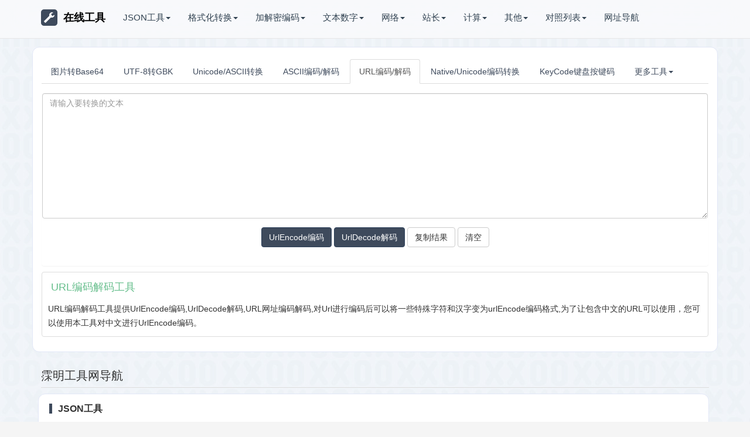

--- FILE ---
content_type: text/html; charset=utf-8
request_url: https://tools.mumingfang.com/urlencode/
body_size: 7057
content:
<!DOCTYPE html><html lang="zh-CN"><head><meta charset="utf-8" /><meta name="viewport" content="width=device-width, initial-scale=1.0, minimum-scale=1.0, maximum-scale=1.0, user-scalable=no" /><title>url编码解码工具,UrlEncode编码,UrlDecode解码-开发者在线工具大全-霂明工具网</title><meta name="applicable-device" content="pc,mobile" /><meta http-equiv="Cache-Control" content="no-transform" /><meta http-equiv="Cache-Control" content="no-siteapp" /><meta name="keywords" content="URL编码解码工具,UrlEncode编码,UrlDecode解码,网址编码解码	" /><meta name="description" content="URL编码解码工具提供UrlEncode编码,UrlDecode解码,URL网址编码解码,对Url进行编码后可以将一些特殊字符和汉字变为urlEncode编码格式等	" /><meta name="renderer" content="webkit" /><meta name="apple-mobile-web-app-capable" content="yes" /><link rel="icon" href="/favicon.ico" mce_href="/favicon.ico" type="image/x-icon" /><link href="/static/style/bootstrap.min.css" rel="stylesheet" type="text/css" /><link href="/static/style/tool.css" rel="stylesheet" type="text/css" /><!--[if lt IE 9]><script src="http://apps.bdimg.com/libs/html5shiv/3.7/html5shiv.min.js"></script><script src="http://apps.bdimg.com/libs/respond.js/1.4.2/respond.min.js"></script><![endif]--><link rel="icon" href="https://n.mumingfang.com/wp-content/uploads/2024/04/cropped-logo-7-32x32.png" sizes="32x32" />
<link rel="icon" href="https://n.mumingfang.com/wp-content/uploads/2024/04/cropped-logo-7-192x192.png" sizes="192x192" />
<link rel="apple-touch-icon" href="https://n.mumingfang.com/wp-content/uploads/2024/04/cropped-logo-7-180x180.png" />
<meta name="msapplication-TileImage" content="https://n.mumingfang.com/wp-content/uploads/2024/04/cropped-logo-7-270x270.png" /><script>
  !function(p){"use strict";!function(t){var s=window,e=document,i=p,c="".concat("https:"===e.location.protocol?"https://":"http://","sdk.51.la/js-sdk-pro.min.js"),n=e.createElement("script"),r=e.getElementsByTagName("script")[0];n.type="text/javascript",n.setAttribute("charset","UTF-8"),n.async=!0,n.src=c,n.id="LA_COLLECT",i.d=n;var o=function(){s.LA.ids.push(i)};s.LA?s.LA.ids&&o():(s.LA=p,s.LA.ids=[],o()),r.parentNode.insertBefore(n,r)}()}({id:"KSTRU4kYM8vezHSJ",ck:"KSTRU4kYM8vezHSJ"});
  </script>
</head><body><div class="navbar navbar-default navbar-static-top navbar-fixed-top">
    <div class="jz container">
        <div class="navbar-header">
            <button type="button" class="navbar-toggle collapsed" data-toggle="collapse" data-target="#navbar"
                aria-expanded="false" aria-controls="navbar"><span class="sr-only">在线工具</span> <span
                    class="icon-bar"></span><span class="icon-bar"></span><span class="icon-bar"></span></button>
            <a class="navbar-brand" href="/" title="在线工具"><em class="logo_ico glyphicon glyphicon-wrench"></em>在线工具</a>
        </div>
        <div id="navbar" class="navbar-collapse collapse" role="navigation">
            <ul class="nav navbar-nav" id="top_menu">
                <li class="dropdown"><a href="/" class="dropdown-toggle" data-toggle="dropdown" role="button"
                        aria-haspopup="true" aria-expanded="false">JSON工具<span class="caret"></span></a>
                    <ul class="dropdown-menu ul-list">
                        <li><a href="/json/">Json格式化</a></li>
                        <li><a href="/jsonudview/"> Json格式化(上下)</a></li>
                        <li><a href="/jsonlrview/">Json格式化(左右)</a></li>
                        <li><a href="/jsonzip/">Json在线压缩转义</a></li>
                        <li role="separator" class="divider"></li>
                        <li><a href="/json2cs/">Json生成C#实体类</a></li>
                        <li><a href="/json2java/"> Json生成Java实体类</a></li>
                        <li><a href="/json2go/">Json生成Go结构体</a></li>
                        <li><a href="/sql2java/">SQL转Java实体类</a></li>
                        <li><a href="/json2xml/">XML和Json在线互转</a></li>
                        <li><a href="/excel2json/">Excel/CSV转Json格式</a></li>
                        <li><a href="/json2excel/">Json转Excel/CSV格式</a></li>
                        <li><a href="/json2get/">JSON和GET参数互转</a></li>
                        <li><a href="/json2yaml/">JSON转YAML</a></li>
                    </ul>
                <li class="dropdown">
                <li class="dropdown"><a href="/" class="dropdown-toggle" data-toggle="dropdown" role="button"
                        aria-haspopup="true" aria-expanded="false">格式化转换<span class="caret"></span></a>
                    <ul class="dropdown-menu ul-list">
                        <li><a href="/formathtml/">HTML格式化/压缩</a></li>
                        <li><a href="/formatcss/" style="color:#f30"> CSS格式化/压缩</a></li>
                        <li><a href="/formatjs/">JS格式化/压缩</a></li>
                        <li><a href="/endecodejs/">JS加密/解密</a></li>
                        <li><a href="/confundirjs/"> JS代码混合加密</a></li>
                        <li><a href="/formatsql/">SQL压缩/格式化</a></li>
                        <li><a href="/formatphp/">PHP代码格式化工具</a></li>
                        <li><a href="/formatxml/">XML压缩/格式化 </a></li>
                        <li role="separator" class="divider"></li>
                        <li><a href="/htmloutjs/" style="color:#f30">Html/JS互转</a></li>
                        <li><a href="/htmlescape/"> Html转义工具</a></li>
                        <li><a href="/html2cj/"> Html转C#/JSP</a></li>
                        <li><a href="/html2php/">Html转PHP代码</a></li>
                        <li><a href="/html2all/">Html转ASP/Perl</a></li>
                        <li><a href="/htmlfromcsv/">Excel转HTML表格</a></li>
                        <li><a href="/htmltable/">Html表格生成器</a></li>
                        <li><a href="/htmlmarkdown/">HTML/MarkDown互转</a></li>
                        <li role="separator" class="divider"></li>
                        <li><a href="/regex/" style="color:green">正则表达式测试工具</a></li>
                        <li><a href="/regexcode/">正则生成代码</a></li>
                        <li><a href="/formatfilter/">Html过滤工具</a></li>
                        <li><a href="/runjs/">运行Js/html/css</a></li>
                        <li><a href="/xpath/">Xpath工具</a></li>
                    </ul>
                <li class="dropdown">
                <li class="dropdown"><a href="/" class="dropdown-toggle" data-toggle="dropdown" role="button"
                        aria-haspopup="true" aria-expanded="false">加解密编码<span class="caret"></span></a>
                    <ul class="dropdown-menu ul-list">
                        <li><a href="/md5/">MD5加密工具</a></li>
                        <li><a href="/urlcode/">URL网址16进制加密</a></li>
                        <li><a href="/urlthunder/">迅雷旋风URL加解密</a></li>
                        <li><a href="/base64/"> Base64加密/解密</a></li>
                        <li><a href="/escape/">Escape加密/解密</a></li>
                        <li><a href="/deencrypt/">对称加密/解密</a></li>
                        <li><a href="/shaencrypt/">SHA/SHA256加密</a></li>
                        <li><a href="/allencrypt/">散列/哈希加密大全</a></li>
                        <li><a href="/morse/">摩尔斯电码加解密</a></li>
                        <li><a href="/password/">密码生成器</a></li>
                        <li role="separator" class="divider"></li>
                        <li><a href="/uuid/">UUID在线生成</a></li>
                        <li><a href="/guid/">GUID在线生成</a></li>
                        <li><a href="/barcode/">条形码生成器</a></li>
                        <li><a href="/ip2long/">IP/数字地址转换</a></li>
                        <li><a href="/img2base64/" style="color:#f00"> 图片转Base64</a></li>
                        <li><a href="/utf8/">UTF-8转GBK</a></li>
                        <li><a href="/unicode/">Unicode/ASCII转换</a></li>
                        <li><a href="/ascii/">ASCII编码/解码</a></li>
                        <li><a href="/urlencode/">URL编码/解码</a></li>
                        <li><a href="/keyboardcode/">KeyCode键盘按键码</a></li>
                        <li><a href="/androidkeycode/">Android按键码</a></li>
                        <li><a href="/keyboardtest/">键盘测试工具</a></li>
                    </ul>
                <li class="dropdown">
                <li class="dropdown"><a href="/" class="dropdown-toggle" data-toggle="dropdown" role="button"
                        aria-haspopup="true" aria-expanded="false">文本数字<span class="caret"></span></a>
                    <ul class="dropdown-menu ul-list">
                        <li><a href="/editor/">Html在线编辑器</a></li>
                        <li><a href="/autoformat/" style="color:#f30"> 文章自动排版</a></li>
                        <li><a href="/caiji/" style="color:green"> 文章内容采集</a></li>
                        <li><a href="/jianfan/">简繁字体转换</a></li>
                        <li><a href="/pinyin/">汉字转为拼音</a></li>
                        <li><a href="/huoxingwen/">火星文转换器</a></li>
                        <li><a href="/txtreplace/">文本内容替换</a></li>
                        <li><a href="/textdiff/"> 文本内容对比</a></li>
                        <li><a href="/txtcount/">在线统计字数工具</a></li>
                        <li><a href="/quchong/">内容去重工具</a></li>
                        <li><a href="/wenzitexiao/">文字特效工具</a></li>
                        <li><a href="/zipstringtext/">字符串文本压缩工具</a></li>
                        <li role="separator" class="divider"></li>
                        <li><a href="/camelcase/" style="color:blue">驼峰与下划线互转</a></li>
                        <li><a href="/quanbaojiao/">全角半角转换</a></li>
                        <li><a href="/enlower/">英文字母大小写转换</a></li>
                        <li><a href="/rmbdaxie/">人民币大写转换工具</a></li>
                        <li><a href="/random/">随机数生成器</a></li>
                        <li><a href="/unixtime/"> Unix时间戳在线转换</a></li>
                        <li><a href="/hexconvert/">常用进制转换工具</a></li>
                        <li><a href="/hexrgb/"> RGB颜色在线转换</a></li>
                    </ul>
                <li class="dropdown">
                <li class="dropdown"><a href="/" class="dropdown-toggle" data-toggle="dropdown" role="button"
                        aria-haspopup="true" aria-expanded="false">网络<span class="caret"></span></a>
                    <ul class="dropdown-menu">
                        <li><a href="/ip/">IP地址归属地查询</a></li>
                        <li><a href="/websocket/">Websocket测试</a></li>
                        <li><a href="/browserinfo/">获取浏览器信息</a></li>
                        <li><a href="/dns/">公共DNS</a></li>
                        <li><a href="/alldns/">各地区公共DNS</a></li>
                    </ul>
                <li class="dropdown">
                <li class="dropdown"><a href="/" class="dropdown-toggle" data-toggle="dropdown" role="button"
                        aria-haspopup="true" aria-expanded="false">站长<span class="caret"></span></a>
                    <ul class="dropdown-menu ul-list">
                        <li><a href="/checkweixin/" style="color:red">微信域名检测工具</a></li>
                        <li><a href="/htaccess2nginx/" style="color:green">htaccess转nginx</a></li>
                        <li><a href="/shortcut/">生成桌面快捷方式</a></li>
                        <li><a href="/px2rem/">rem与px转换工具</a></li>
                        <li><a href="/favicon/">在线制作ico图标</a></li>
                        <li><a href="/createmeta/">生成网页Meta标签</a></li>
                        <li><a href="/refresh/">在线定时刷新网址</a></li>
                        <li><a href="/tiaoseban/">在线调色板</a></li>
                        <li role="separator" class="divider"></li>
                        <li><a href="/gzip/">网站Gzip压缩检测</a></li>
                        <li><a href="/checkurl/">网站死链检测</a></li>
                        <li><a href="/whois/"> Whois查询工具</a></li>
                        <li><a href="/chaicp/">ICP网站备案查询</a></li>
                        <li><a href="/chameta/">Meta标签优化分析</a></li>
                        <li><a href="/checkkeyword/">网页关键词密度检测</a></li>
                        <li><a href="/webstatus/">HTTP状态码查询</a></li>
                    </ul>
                <li class="dropdown">
                <li class="dropdown"><a href="/" class="dropdown-toggle" data-toggle="dropdown" role="button"
                        aria-haspopup="true" aria-expanded="false">计算<span class="caret"></span></a>
                    <ul class="dropdown-menu">
                        <li><a href="/nianlvli/">利率计算器在线</a></li>
                        <li><a href="/subnetmask/">子网掩码计算器</a></li>
                        <li><a href="/calculator/">在线科学计算器</a></li>
                    </ul>
                <li class="dropdown">
                <li class="dropdown"><a href="/" class="dropdown-toggle" data-toggle="dropdown" role="button"
                        aria-haspopup="true" aria-expanded="false">其他<span class="caret"></span></a>
                    <ul class="dropdown-menu">
                        <li><a href="/tuya/">在线涂鸦画板</a></li>
                        <li><a href="/shizhong/">在线时钟</a></li>
                        <li><a href="/worldtime/">世界各地时间</a></li>
                        <li><a href="/capital/">世界各国首都查询</a></li>
                        <li><a href="/currency/">世界各地货币查询</a></li>
                        <li><a href="/areacode/">世界各国区号时差查询</a></li>
                        <li><a href="/jieri/">世界节日查询</a></li>
                        <li><a href="/shaoshuminzu/">全国少数民族分布查询</a></li>
                        <li><a href="/chaodai/">中国历史朝代时间查询表</a></li>
                        <li><a href="/tesufuhao/">特殊符号大全</a></li>
                        <li><a href="/lishishangdejintian/">历史上的今天</a></li>
                    </ul>
                <li class="dropdown">
                <li class="dropdown"><a href="/" class="dropdown-toggle" data-toggle="dropdown" role="button"
                        aria-haspopup="true" aria-expanded="false">对照列表<span class="caret"></span></a>
                    <ul class="dropdown-menu">
                        <li><a href="/useragent/">常用User-Agent</a></li>
                        <li><a href="/contenttype/">Content-Type对照表</a></li>
                        <li><a href="/requestmethod/">Request请求大全</a></li>
                        <li><a href="/httpheader/">HTTP请求头大全</a></li>
                        <li><a href="/pagecode/"> HTTP状态码</a></li>
                        <li role="separator" class="divider"></li>
                        <li><a href="/asciicode/">ASCII对照表</a></li>
                        <li><a href="/htmlescapechar/">HTML特殊字符转义</a></li>
                        <li><a href="/ports/">常见端口大全</a></li>
                        <li><a href="/bootstrapicon/">Bootstrap字体图标</a></li>
                        <li><a href="/androidmanifest/"> Android Manifest权限大全</a></li>
                        <li><a href="/linuxcmd/">Linux常用命令大全</a></li>
                    </ul>
                </li>
                <li><a href="https://n.mumingfang.com/?ref=tools" target="_blank">网址导航</a></li>
            </ul>
        </div>
    </div>
</div>
<div class="container"><div class="row"><div class="col-md-12 col10main"><div class="accordion" id="accordion2"><div class="accordion-group"><!-- <div><a href="https://www.aliyun.com/minisite/goods?userCode=eaborev5" target="_blank" rel="nofollow"><img src="http://zxgj.16400.cn/static/images/ali.jpg"></a></div> -->
<ul class="nav nav-tabs hbflag"><li role="presentation"><a href="/img2base64/"> 图片转Base64</a></li><li role="presentation"><a href="/utf8/">UTF-8转GBK</a></li><li role="presentation"><a href="/unicode/">Unicode/ASCII转换</a></li><li role="presentation"><a href="/ascii/">ASCII编码/解码</a></li><li role="presentation" class="active"><a href="/urlencode/">URL编码/解码</a></li><li role="presentation"><a href="/navtiveunicode/">Native/Unicode编码转换</a></li><li role="presentation"><a href="/keyboardcode/">KeyCode键盘按键码</a></li><li role="presentation" class="dropdown"><a class="dropdown-toggle" data-toggle="dropdown" href="javascript:;" role="button" aria-haspopup="true" aria-expanded="false">更多工具<span class="caret"> </span></a><ul class="dropdown-menu"><li role="presentation"><a href="/androidkeycode/">Android按键码</a></li><li role="presentation"><a href="/keyboardtest/">键盘测试工具</a></li></ul></li></ul><div class="panel"><form id="form1" class="form-horizontal" method="post"><div class="form-group"><div class="col-sm-12"><textarea onmouseover="this.focus();" id="content" name="content" class="form-control" rows="10" placeholder="请输入要转换的文本"></textarea></div></div><div class="form-group"><div class="col-sm-12 text-center"><button type="button" id="encode" class="btn btn-success">UrlEncode编码</button><button type="button" id="decode" class="btn btn-success">UrlDecode解码</button><span id="copyallcode" class="btn btn-default" data-clipboard-target="#result">复制结果</span><input type="button" onclick="ClearAll();" value="清空" class="btn btn-default"></div></div><div class="form-group"><div class="col-sm-12"><pre><code id="result"></code></pre></div></div></form></div></div><div class="accordion-group"><div class="in collapse bs-docs-demoexample"><h4>URL编码解码工具</h4><p>URL编码解码工具提供UrlEncode编码,UrlDecode解码,URL网址编码解码,对Url进行编码后可以将一些特殊字符和汉字变为urlEncode编码格式,为了让包含中文的URL可以使用，您可以使用本工具对中文进行UrlEncode编码。</p></div></div> <div class="accordion-group"> </div></div></div></div></div><script src="/static/script/jquery-1.11.3.min.js" type="text/javascript"></script><script src="/static/script/bootstrap.min.js" type="text/javascript"></script><script src="/static/script/tool.js" type="text/javascript"></script><script src="/static/script/hightout.js"></script><script type="text/javascript">(function () {$("#encode").on('click', function () {hightout(encodeURIComponent($("#content").val()));});$("#decode").on('click', function () {hightout(decodeURIComponent($("#content").val()));});})()</script><div class="container" id="foot-history">
    <div class="row">
        <div class="col-md-12"><span>您的足迹：</span><span id="visit_history"></span></div>
        <div class="col-md-12" style="margin-top:10px">
            <script async src="https://pagead2.googlesyndication.com/pagead/js/adsbygoogle.js?client=ca-pub-4174071290853607"
     crossorigin="anonymous"></script>
<!-- 工具详情页 -->
<ins class="adsbygoogle"
     style="display:block"
     data-ad-client="ca-pub-4174071290853607"
     data-ad-slot="6500225821"
     data-ad-format="auto"
     data-full-width-responsive="true"></ins>
<script>
     (adsbygoogle = window.adsbygoogle || []).push({});
</script>
        </div>
    </div>
</div>
<div class="container">
    <div class="row">
        <div class="col-md-12 footer-nav">
            <h2>霂明工具网导航</h2>
            <ul class="list-inline list-inline-bg">
                <h3><span>JSON工具</span></h3>
                <li><span></span><a href="/json/">Json格式化</a></li>
                <li><span></span><a href="/jsonudview/"> Json格式化(上下)</a></li>
                <li><span></span><a href="/jsonlrview/">Json格式化(左右)</a></li>
                <li><span></span><a href="/jsonzip/">Json在线压缩转义</a></li>
                <li><span></span><a href="/json2cs/">Json生成C#实体类</a></li>
                <li><span></span><a href="/json2java/"> Json生成Java实体类</a></li>
                <li><span></span><a href="/json2go/">Json生成Go结构体</a></li>
                <li><span></span><a href="/sql2java/">SQL转Java实体类</a></li>
                <li><span></span><a href="/json2xml/">XML和Json在线互转</a></li>
                <li><span></span><a href="/excel2json/">Excel/CSV转Json格式</a></li>
                <li><span></span><a href="/json2excel/">Json转Excel/CSV格式</a></li>
                <li><span></span><a href="/json2get/">JSON和GET参数互转</a></li>
                <li><span></span><a href="/json2yaml/">JSON转YAML</a></li>
            </ul>
            <ul class="list-inline list-inline-bg">
                <h3><span>格式化转换</span></h3>
                <li><span></span><a href="/formathtml/">HTML格式化/压缩</a></li>
                <li><span></span><a href="/formatcss/" style="color:#f30"> CSS格式化/压缩</a></li>
                <li><span></span><a href="/formatjs/">JS格式化/压缩</a></li>
                <li><span></span><a href="/endecodejs/">JS加密/解密</a></li>
                <li><span></span><a href="/confundirjs/"> JS代码混合加密</a></li>
                <li><span></span><a href="/formatsql/">SQL压缩/格式化</a></li>
                <li><span></span><a href="/formatphp/">PHP代码格式化工具</a></li>
                <li><span></span><a href="/formatxml/">XML压缩/格式化 </a></li>
                <li><span></span><a href="/formatcs/">C#代码格式化工具</a></li>
                <li><span></span><a href="/formatjava/">JAVA代码格式化工具</a></li>
                <li><span></span><a href="/formatcsql/">SQL代码格式化工具</a></li>
                <li><span></span><a href="/formatpy/">Python代码格式化工具</a></li>
                <li><span></span><a href="/formatruby/">Ruby代码格式化工具</a></li>
                <li><span></span><a href="/formatc/">C语言代码格式化工具</a></li>
                <li><span></span><a href="/formatcpp/">C++代码格式化工具</a></li>
                <li><span></span><a href="/formatperl/">Perl代码格式化工具</a></li>
                <li><span></span><a href="/formatvbs/">VBScript格式化工具</a></li>
                <li><span></span><a href="/html2js/"> Html转JS</a></li>
                <li><span></span><a href="/htmloutjs/" style="color:#f30">Html/JS互转</a></li>
                <li><span></span><a href="/htmlescape/"> Html转义工具</a></li>
                <li><span></span><a href="/html2cj/"> Html转C#/JSP</a></li>
                <li><span></span><a href="/html2php/">Html转PHP代码</a></li>
                <li><span></span><a href="/html2all/">Html转ASP/Perl</a></li>
                <li><span></span><a href="/htmlfromcsv/">Excel转HTML表格</a></li>
                <li><span></span><a href="/htmltable/">Html表格生成器</a></li>
                <li><span></span><a href="/html2ubb/">HTML/UBB互转</a></li>
                <li><span></span><a href="/htmlmarkdown/">HTML/MarkDown互转</a></li>
                <li><span></span><a href="/regex/" style="color:green">正则表达式测试工具</a></li>
                <li><span></span><a href="/regexcode/">正则生成代码</a></li>
                <li><span></span><a href="/formatfilter/">Html过滤工具</a></li>
                <li><span></span><a href="/regexdso/">常用正则表达式</a></li>
                <li><span></span><a href="/regexsucha/">正则表达式语法速查</a></li>
                <li><span></span><a href="/runjs/">运行Js/html/css</a></li>
                <li><span></span><a href="/xpath/">Xpath工具</a></li>
            </ul>
            <ul class="list-inline list-inline-bg">
                <h3><span>加解密编码</span></h3>
                <li><span></span><a href="/md5/">MD5加密工具</a></li>
                <li><span></span><a href="/urlcode/">URL网址16进制加密</a></li>
                <li><span></span><a href="/urlthunder/">迅雷旋风URL加解密</a></li>
                <li><span></span><a href="/base64/"> Base64加密/解密</a></li>
                <li><span></span><a href="/escape/">Escape加密/解密</a></li>
                <li><span></span><a href="/deencrypt/">对称加密/解密</a></li>
                <li><span></span><a href="/aesencrypt/">AES加密/解密</a></li>
                <li><span></span><a href="/desencrypt/">DES加密/解密</a></li>
                <li><span></span><a href="/rc4encrypt/">RC4加密/解密</a></li>
                <li><span></span><a href="/rabbitencrypt/">Rabbit加密/解密</a></li>
                <li><span></span><a href="/tripledes/">TripleDES加密/解密</a></li>
                <li><span></span><a href="/shaencrypt/">SHA/SHA256加密</a></li>
                <li><span></span><a href="/allencrypt/">散列/哈希加密大全</a></li>
                <li><span></span><a href="/morse/">摩尔斯电码加解密</a></li>
                <li><span></span><a href="/password/">密码生成器</a></li>
                <li><span></span><a href="/uuid/">UUID在线生成</a></li>
                <li><span></span><a href="/guid/">GUID在线生成</a></li>
                <li><span></span><a href="/htpasswd/">htpasswd生成</a></li>
                <li><span></span><a href="/barcode/">条形码生成器</a></li>
                <li><span></span><a href="/ip2long/">IP/数字地址转换</a></li>
                <li><span></span><a href="/img2base64/" style="color:#f00"> 图片转Base64</a></li>
                <li><span></span><a href="/utf8/">UTF-8转GBK</a></li>
                <li><span></span><a href="/unicode/">Unicode/ASCII转换</a></li>
                <li><span></span><a href="/ascii/">ASCII编码/解码</a></li>
                <li><span></span><a href="/urlencode/">URL编码/解码</a></li>
                <li><span></span><a href="/navtiveunicode/">Native/Unicode编码转换</a></li>
                <li><span></span><a href="/keyboardcode/">KeyCode键盘按键码</a></li>
                <li><span></span><a href="/androidkeycode/">Android按键码</a></li>
                <li><span></span><a href="/keyboardtest/">键盘测试工具</a></li>
            </ul>
            <ul class="list-inline list-inline-bg">
                <h3><span>文本数字</span></h3>
                <li><span></span><a href="/editor/">Html在线编辑器</a></li>
                <li><span></span><a href="/autoformat/" style="color:#f30"> 文章自动排版</a></li>
                <li><span></span><a href="/caiji/" style="color:green"> 文章内容采集</a></li>
                <li><span></span><a href="/jianfan/">简繁字体转换</a></li>
                <li><span></span><a href="/pinyin/">汉字转为拼音</a></li>
                <li><span></span><a href="/huoxingwen/">火星文转换器</a></li>
                <li><span></span><a href="/txtreplace/">文本内容替换</a></li>
                <li><span></span><a href="/textdiff/"> 文本内容对比</a></li>
                <li><span></span><a href="/txtcount/">在线统计字数工具</a></li>
                <li><span></span><a href="/shupai/">文字竖排工具</a></li>
                <li><span></span><a href="/textflip/">文字翻转工具</a></li>
                <li><span></span><a href="/quchong/">内容去重工具</a></li>
                <li><span></span><a href="/wenzitexiao/">文字特效工具</a></li>
                <li><span></span><a href="/zipstringtext/">字符串文本压缩工具</a></li>
                <li><span></span><a href="/camelcase/" style="color:blue">驼峰与下划线互转</a></li>
                <li><span></span><a href="/quanbaojiao/">全角半角转换</a></li>
                <li><span></span><a href="/enlower/">英文字母大小写转换</a></li>
                <li><span></span><a href="/rmbdaxie/">人民币大写转换工具</a></li>
                <li><span></span><a href="/random/">随机数生成器</a></li>
                <li><span></span><a href="/unixtime/"> Unix时间戳在线转换</a></li>
                <li><span></span><a href="/hexconvert/">常用进制转换工具</a></li>
                <li><span></span><a href="/hexrgb/"> RGB颜色在线转换</a></li>
            </ul>
            <ul class="list-inline list-inline-bg">
                <h3><span>网络</span></h3>
                <li><span></span><a href="/ip/">IP地址归属地查询</a></li>
                <li><span></span><a href="/websocket/">Websocket测试</a></li>
                <li><span></span><a href="/browserinfo/">获取浏览器信息</a></li>
                <li><span></span><a href="/dns/">公共DNS</a></li>
                <li><span></span><a href="/alldns/">各地区公共DNS</a></li>
                <li><span></span><a href="/dnsdx/">各地电信DNS</a></li>
                <li><span></span><a href="/dnslt/">各地联通DNS</a></li>
                <li><span></span><a href="/dnsyd/">各地移动DNS</a></li>
                <li><span></span><a href="/dnstt/">各地铁通DNS</a></li>
                <li><span></span><a href="/dnsedu/">教育网DNS</a></li>
                <li><span></span><a href="/dnsusa/">美国DNS</a></li>
            </ul>
            <ul class="list-inline list-inline-bg">
                <h3><span>站长</span></h3>
                <li><span></span><a href="/checkweixin/" style="color:red">微信域名检测工具</a></li>
                <li><span></span><a href="/htaccess2nginx/" style="color:green">htaccess转nginx</a></li>
                <li><span></span><a href="/shortcut/">生成桌面快捷方式</a></li>
                <li><span></span><a href="/px2rem/">rem与px转换工具</a></li>
                <li><span></span><a href="/favicon/">在线制作ico图标</a></li>
                <li><span></span><a href="/createmeta/">生成网页Meta标签</a></li>
                <li><span></span><a href="/refresh/">在线定时刷新网址</a></li>
                <li><span></span><a href="/tiaoseban/">在线调色板</a></li>
                <li><span></span><a href="/gzip/">网站Gzip压缩检测</a></li>
                <li><span></span><a href="/checkurl/">网站死链检测</a></li>
                <li><span></span><a href="/whois/"> Whois查询工具</a></li>
                <li><span></span><a href="/chaicp/">ICP网站备案查询</a></li>
                <li><span></span><a href="/chameta/">Meta标签优化分析</a></li>
                <li><span></span><a href="/checkkeyword/">网页关键词密度检测</a></li>
                <li><span></span><a href="/webstatus/">HTTP状态码查询</a></li>
            </ul>
            <ul class="list-inline list-inline-bg">
                <h3><span>计算</span></h3>
                <li><span></span><a href="/nianlvli/">利率计算器在线</a></li>
                <li><span></span><a href="/subnetmask/">子网掩码计算器</a></li>
                <li><span></span><a href="/calculator/">在线科学计算器</a></li>
                <li><span></span><a href="/calcarea/">面积换算器</a></li>
                <li><span></span><a href="/calcheat/">热量换算器</a></li>
                <li><span></span><a href="/calcvolume/">体积换算器</a></li>
                <li><span></span><a href="/calcpressure/">压力换算器</a></li>
                <li><span></span><a href="/calcpower/">功率换算器</a></li>
                <li><span></span><a href="/calclength/">长度换算器</a></li>
                <li><span></span><a href="/calctemperature/">温度换算器</a></li>
                <li><span></span><a href="/calctime/">时间换算器</a></li>
                <li><span></span><a href="/calcspeed/">速度换算器</a></li>
                <li><span></span><a href="/calcangle/">角度换算器</a></li>
                <li><span></span><a href="/calcdata/">数据大小换算器</a></li>
                <li><span></span><a href="/calcthickness/">密度换算器</a></li>
                <li><span></span><a href="/calcforce/">力换算器</a></li>
            </ul>
            <ul class="list-inline list-inline-bg">
                <h3><span>其他</span></h3>
                <li><span></span><a href="/tuya/">在线涂鸦画板</a></li>
                <li><span></span><a href="/shizhong/">在线时钟</a></li>
                <li><span></span><a href="/worldtime/">世界各地时间</a></li>
                <li><span></span><a href="/capital/">世界各国首都查询</a></li>
                <li><span></span><a href="/currency/">世界各地货币查询</a></li>
                <li><span></span><a href="/areacode/">世界各国区号时差查询</a></li>
                <li><span></span><a href="/jieri/">世界节日查询</a></li>
                <li><span></span><a href="/shaoshuminzu/">全国少数民族分布查询</a></li>
                <li><span></span><a href="/chaodai/">中国历史朝代时间查询表</a></li>
                <li><span></span><a href="/tesufuhao/">特殊符号大全</a></li>
                <li><span></span><a href="/lishishangdejintian/">历史上的今天</a></li>
            </ul>
            <ul class="list-inline list-inline-bg">
                <h3><span>对照列表</span></h3>
                <li><span></span><a href="/useragent/">常用User-Agent</a></li>
                <li><span></span><a href="/contenttype/">Content-Type对照表</a></li>
                <li><span></span><a href="/requestmethod/">Request请求大全</a></li>
                <li><span></span><a href="/httpheader/">HTTP请求头大全</a></li>
                <li><span></span><a href="/pagecode/"> HTTP状态码</a></li>
                <li><span></span><a href="/asciicode/">ASCII对照表</a></li>
                <li><span></span><a href="/htmlescapechar/">HTML特殊字符转义</a></li>
                <li><span></span><a href="/ports/">常见端口大全</a></li>
                <li><span></span><a href="/bootstrapicon/">Bootstrap字体图标</a></li>
                <li><span></span><a href="/androidmanifest/"> Android Manifest权限大全</a></li>
                <li><span></span><a href="/linuxcmd/">Linux常用命令大全</a></li>
            </ul>
        </div>
    </div>
</div>
<div class="container" style="margin-top:20px">
    <div class="row">
        <div class="col-sm-12 yqlj">
				<span>友情链接：</span>
        	 <a href="https://n.mumingfang.com/ai" target="_blank">AI网址导航</a>
				<a href="https://n.mumingfang.com" target="_blank">网址导航</a>
        </div>
    </div>
</div>
<div class="copyright" id="footer">
    <div class="container">
        <div class="row">
            <div class="col-sm-12"><span> <a href="/">© 霂明工具网 版权所有</a> </span><span><a
                    href="https://beian.miit.gov.cn/" target="_blank" rel="nofollow"> </a></span><a href="#" target="_blank">鲁ICP备2024065855号</a></div>

        </div>
    </div>
</div>
<a class="gotop" href="#top" title="返回顶部" style="display: none;"><span class="arrow"></span><span
        class="arrow lit"></span></a>
<script>tj();</script>
</body></html>

--- FILE ---
content_type: text/html; charset=utf-8
request_url: https://www.google.com/recaptcha/api2/aframe
body_size: 267
content:
<!DOCTYPE HTML><html><head><meta http-equiv="content-type" content="text/html; charset=UTF-8"></head><body><script nonce="Qa0xBTdthoCp6yAbBxQTAQ">/** Anti-fraud and anti-abuse applications only. See google.com/recaptcha */ try{var clients={'sodar':'https://pagead2.googlesyndication.com/pagead/sodar?'};window.addEventListener("message",function(a){try{if(a.source===window.parent){var b=JSON.parse(a.data);var c=clients[b['id']];if(c){var d=document.createElement('img');d.src=c+b['params']+'&rc='+(localStorage.getItem("rc::a")?sessionStorage.getItem("rc::b"):"");window.document.body.appendChild(d);sessionStorage.setItem("rc::e",parseInt(sessionStorage.getItem("rc::e")||0)+1);localStorage.setItem("rc::h",'1769148794349');}}}catch(b){}});window.parent.postMessage("_grecaptcha_ready", "*");}catch(b){}</script></body></html>

--- FILE ---
content_type: text/css
request_url: https://tools.mumingfang.com/static/style/tool.css
body_size: 4850
content:
html{-ms-text-size-adjust:100%;-webkit-text-size-adjust:100%;padding-top:80px;background: url(/static/images/xobj.jpg) #f5f5f5;}
body{font-family:'Microsoft Yahei','微软雅黑','宋体',\5b8b\4f53,Tahoma,Arial,Helvetica,STHeiti;margin:0;background: url(/static/images/xobj.jpg) #f5f5f5;}
.main-nav{margin-left:1px}
.main-nav.nav-tabs.nav-stacked > li{}
.main-nav.nav-tabs.nav-stacked > li > a{padding:10px 8px;font-size:12px;font-weight:600;color:#4A515B;background:#E9E9E9;background:-moz-linear-gradient(top,#FAFAFA 0%,#E9E9E9 100%);background:-webkit-gradient(linear,left top,left bottom,color-stop(0%,#FAFAFA),color-stop(100%,#E9E9E9));background:-webkit-linear-gradient(top,#FAFAFA 0%,#E9E9E9 100%);background:-o-linear-gradient(top,#FAFAFA 0%,#E9E9E9 100%);background:-ms-linear-gradient(top,#FAFAFA 0%,#E9E9E9 100%);background:linear-gradient(top,#FAFAFA 0%,#E9E9E9 100%);filter:progid:DXImageTransform.Microsoft.gradient(startColorstr='#FAFAFA',endColorstr='#E9E9E9');-ms-filter:"progid:DXImageTransform.Microsoft.gradient(startColorstr='#FAFAFA',endColorstr='#E9E9E9')";border:1px solid #D5D5D5;border-radius:4px}
.main-nav.nav-tabs.nav-stacked > li > a > span{color:#4A515B}
.main-nav.nav-tabs.nav-stacked > li.active > a,#main-nav.nav-tabs.nav-stacked > li > a:hover{color:#FFF;background:#3C4049;background:-moz-linear-gradient(top,#4A515B 0%,#3C4049 100%);background:-webkit-gradient(linear,left top,left bottom,color-stop(0%,#4A515B),color-stop(100%,#3C4049));background:-webkit-linear-gradient(top,#4A515B 0%,#3C4049 100%);background:-o-linear-gradient(top,#4A515B 0%,#3C4049 100%);background:-ms-linear-gradient(top,#4A515B 0%,#3C4049 100%);background:linear-gradient(top,#4A515B 0%,#3C4049 100%);filter:progid:DXImageTransform.Microsoft.gradient(startColorstr='#4A515B',endColorstr='#3C4049');-ms-filter:"progid:DXImageTransform.Microsoft.gradient(startColorstr='#4A515B',endColorstr='#3C4049')";border-color:#2B2E33}
#main-nav.nav-tabs.nav-stacked > li.active > a,#main-nav.nav-tabs.nav-stacked > li > a:hover > span{}
.main-nav.nav-tabs.nav-stacked > li{margin-bottom:4px}
footer.duomi-page-footer{background-color:white}
footer.duomi-page-footer .beta-message{color:#a4a4a4}
footer.duomi-page-footer .beta-message a{color:#53a2e4}
footer.duomi-page-footer .list-inline a,footer.authenticated-footer .list-inline li{color:#a4a4a4;padding-bottom:30px}
footer.duomi-page-footer{background-color:white}
footer.duomi-page-footer .beta-message{color:#a4a4a4}
footer.duomi-page-footer .beta-message a{color:#53a2e4}
footer.duomi-page-footer .list-inline a,footer.authenticated-footer .list-inline li{color:#a4a4a4;padding-bottom:30px}
.secondmenu a{font-size:12px;color:#4A515B;text-align:center;border-radius:4px}
.secondmenu > li > a:hover{background-color:#3e4a5c;border-color:#428bca;}
.secondmenu li.active{background-color:#3e4a5c;border-color:#428bca;border-radius:4px}
.secondmenu li.active > a{color:#ffffff}
.navbar-static-top{margin-bottom:5px}
.navbar-brand{display:inline-block;vertical-align:middle;}
#logo{}
.navbar-brand:hover{}
.col-md-2{max-height:66666px;margin:0;padding:0}
.badge{background-color:#f5694b}
.gotop{position:fixed;display:none;background:#3e4a5c;padding:12px 8px;;border-radius:3px;vertical-align:top;text-align:center;bottom:60px;right:18px;z-index:888}
.gotop .arrow{width:0;height:0;display:block;border-radius:3px;border-width:0 12px 15px;border-style:dashed dashed solid;border-color:transparent transparent #fff}
.gotop .arrow.lit{position:absolute;bottom:8px;right:8px;border-color:transparent transparent #3e4a5c}
.gotop:hover .arrow.lit{border-color:transparent transparent #3e4a5c}
.form-control{}
.form-control:hover{}
.panel-body{word-wrap:break-word;word-break:normal}
.bs-docs-example:after{position:absolute;top:-1px;left:-1px;padding:5px 8px;font-size:12px;font-weight:bold;background-color:#f5f5f5;border:1px solid #ddd;color:#9da0a4;-webkit-border-radius:4px 0 4px 0;-moz-border-radius:4px 0 4px 0;border-radius:4px 0 4px 0}
.bs-docs-example{position:relative;margin:5px 0;padding:5px 10px 1px;background-color:#fff;border:1px solid #ddd;-webkit-border-radius:4px;-moz-border-radius:4px;border-radius:4px}
.bs-docs-demoexample:after{position:absolute;top:-1px;left:-1px;padding:5px 8px;font-size:12px;font-weight:bold;background-color:#f5f5f5;border:1px solid #ddd;color:#9da0a4;-webkit-border-radius:4px 0 4px 0;-moz-border-radius:4px 0 4px 0;border-radius:4px 0 4px 0}
.bs-docs-demoexample{position:relative;margin:5px 0;padding:5px 10px 1px;background-color:#fff;border:1px solid #ddd;-webkit-border-radius:4px;-moz-border-radius:4px;border-radius:4px}

.btn-clipboardcode{position:absolute;top:0;right:0;z-index:10;display:block;padding:5px 8px;font-size:12px;color:#767676;cursor:pointer;background-color:#fff;border:1px solid #e1e1e8;border-right:0;border-top:0;border-radius:0 4px 0 4px}
.zeroclipboard-is-hover{color:#fff;background-color:#3e4a5c;border-color:#3e4a5c}
/*
::selection{background:#3e4a5c;color:#fff;}
::-moz-selection{background:#3e4a5c;color:#fff;}
::-webkit-selection{background:#3e4a5c;color:#fff;}
*/
#copycodeall{display:none; max-width:98%;}
.badge{background-color:#3e4a5c}
.col10main{min-height:500px;max-height:66666px;height:auto;padding-top:5px;}
.centertop,.mdtop4{border:1px solid #ddd;max-height:500px;height:280px}
.mdtop4{}
.centerbottom{border:1px solid #ddd;border-right:none;max-height:500px;height:300px}
.centercen{margin-top:10px;border-top:1px solid #ddd}
.panelborder{border:none}
.mdban4{border:1px solid #ddd;min-height:180px}
.img-rounded{margin-top:10px}
.fastmargin{margin-top:10px;padding-left:30px}
.mdban4{margin-bottom:10px}
.Span1left{float:left}
.ds-powered-by{display:none}
.ds-dialog-footer{display:none}
.divclear{padding:0px}
.divtblist{width:28%;float:left;margin-right:5%}
.divtblist:hover{cursor:pointer;color:#390;text-decoration:none;border-color:#3e4a5c;text-decoration:none}
.boddiv{color:#333}
.boddiv img{width:50px;height:50px;float:left;margin-right:10px}
.boddiv div{padding:3px;font-size:18px}
.boddiv span{display:block;font-size:12px;color:#999;margin-top:4px}
.jz a:hover{color:#1769ff;text-decoration:none}
.jz{line-height:60px;font-size:15px;color:#C8C8C8;position:relative;z-index:5}
.nav-zi{position:absolute;top:50px;left:0px;background-color:#fff;border:1px solid #3e4a5c;border-top:0px;height:auto;width:100%;text-align:left;}
.nav-zi ul{padding-top:20px;padding-bottom:10px}
.nav-zi li{width:280px}
.nav-zi a{border:1px solid #EDEDED;padding-left:40px;margin-left:10px;padding-right:20px;margin-right:10px;display:block;line-height:40px;-webkit-transition:all 0.2s ease-in;-moz-transition:all 0.2s ease-in;-ms-transition:all 0.2s ease-in;-o-transition:all 0.3s ease-in;transition:all 0.4s ease-in}
.nav-zi a:hover{background-color:#3e4a5c;;border:1px solid #FFF;}
.navbar-default  .navbar-brand{color: #000;font-weight: 800;height: 60px;line-height: 60px;padding: 0;margin-top: 0px !important;margin-right: 15px !important;margin-bottom: 0px !important;margin-left: 0px !important;}
.navbar-default  .navbar-brand:hover {background: unset !important;}
.nav-zi a{color:#666;}
.hot a{color:#F34925;}
#topfiex a{}
#topfiex a:hover{background-color:#3CB371;}
.navbar-default .navbar-brand:hover, .navbar-default .navbar-brand:focus {color: #314251; background-color: #fff;}
.logo_ico {position: relative;top: 3px;background: #3e4a5c;color: #fff;padding: 5px;border-radius: 5px;margin-right: 10px;}
.sidebar .widget{background:#ffffff;padding:21px 30px}
.main-footer .widget{padding:0px 30px}
.widget .title{margin-top:0;padding-bottom:7px;border-bottom:1px solid #ebebeb;position:relative}
.widget .title:after{content:"";width:90px;height:1px;background:#f4645f;position:absolute;left:0;bottom:-1px}
.widget .recent-post .recent-single-post{border-bottom:1px dashed #ebebeb;padding-bottom:14px;margin-bottom:14px}
.widget .recent-post .recent-single-post:last-child{margin-bottom:0}
.widget .recent-post .recent-single-post .post-title{color:#505050;-webkit-transition:all 0.2s ease;-o-transition:all 0.2s ease;transition:all 0.2s ease}
.widget .recent-post .recent-single-post .post-title:hover{color:#f4645f;text-decoration:none}
.widget .recent-post .recent-single-post .data{color:#959595}
.widget .tag-cloud a{border:1px solid #3e4a5c;padding:2px 7px;color:#959595;line-height:1.5em;display:inline-block;margin:0 7px 7px 0;-webkit-transition:all 0.2s ease;-o-transition:all 0.2s ease;transition:all 0.2s ease}
.widget .tag-cloud a:hover{background:#3e4a5c;border:1px solid #3e4a5c;text-decoration:none}
.widget .tag-cloudf a{border:1px solid #303030;padding:2px 7px;color:#959595;line-height:1.5em;display:inline-block;margin:0 7px 7px 0;-webkit-transition:all 0.2s ease;-o-transition:all 0.2s ease;transition:all 0.2s ease}
.widget .tag-cloudf a:hover{background:#3e4a5c;border:1px solid #3e4a5c;text-decoration:none}
.widget .social{padding:0;margin:0}
.widget .social li{display:inline-block;margin:0 2px 5px 0;text-align:center}
.widget .social li a i{width:35px;height:35px;line-height:35px;border:1px solid #ebebeb;color:#959595;-webkit-transition:all 0.2s;-o-transition:all 0.2s;transition:all 0.2s}
.widget .social li:hover i{background:#f4645f;border:1px solid #f4645f}
.widget .newsletter .input-group{margin-bottom:10px;display:block}
.widget .newsletter .input-group .email,.widget .newsletter .input-group btn{width:100%}
.widget .ad{text-align:center}
.widget .ad img{max-width:100%}
.main-footer{background:#303030;padding:35px 0 0;color:#959595}
.main-footer .widget .title{color:#ffffff;border-bottom:1px solid #303030}
.main-footer .widget .tag-cloud a{border:1px solid #303030}
.main-footer .widget .tag-cloud a:hover{border:1px solid #3e4a5c}
.main-footer .widget .friend-links a{border:none}
.main-footer .widget .friend-links a:hover{border:none}
.main-footer .widget .friend-links hr{margin:1em 0;border-top:1px dashed #303030}
.main-footer .widget .recent-post .recent-single-post{border-bottom:1px dashed #303030}
.main-footer .widget .recent-post .recent-single-post .post-title{color:#959595}
.main-footer .widget .recent-post .recent-single-post .post-title:hover{color:#3e4a5c}
.main-footer .widget .recent-post .recent-single-post .data{color:#505050}
.copyright{font-size: 13px;text-align: center;color: #666666;padding-top: 10px;padding-bottom: 10px;margin-bottom: 50px;}
.copyright span{margin:0 .5em}
.copyright a{color:#666666}
#Clientid .table>thead>tr>th, .table>tbody>tr>th, .table>tfoot>tr>th, .table>thead>tr>td, .table>tbody>tr>td, .table>tfoot>tr>td {padding: 8px;line-height: 2;vertical-align: top;border-top: 1px solid #ddd;}
.mulu{ margin-bottom:5px;}
.titcolor{ background-color:#f5f5f5;}
.footermap .list-inline{ border-bottom:1px dashed #ebebeb; padding-bottom: 5px;}
.hottag{color:#f4645f;}
.footermap a:hover{color:#f4645f;}
.greentag{color:#0d8c21;}
.footcenter{ text-align:center;}
.hbflag{ margin-bottom:15px;    background: #fff;}
.hbflag li a:hover{ background-color:#fff; color:#f4645f;}
.nav-tabs>li>a {color: #3e4a5c;}
.nav > li:hover .dropdown-menu{display:block}
.navbar-default{background-color: #fff;color: #314251;-webkit-backdrop-filter: saturate(180%) blur(20px); backdrop-filter: saturate(180%) blur(20px); background-color: rgb(250,250,252,0.8);}
.navbar-default .navbar-nav > li > a{color:#314251; line-height: 30px;}
.navbar-default .navbar-nav > li > a:focus,.navbar-default .navbar-nav > li > a:hover{color:#FFF;background-color:#3e4a5c}
.navbar-default .navbar-nav > .open > a,.navbar-default .navbar-nav > .open > a:focus,.navbar-default .navbar-nav > .open > a:hover{color:#FFF;background-color:#3e4a5c}
.homead{width:284px;height:34px;font-family:华文行楷;color:white;font-size:22px;line-height:40px;margin-left:30%;text-align:center}
.had-1{background-color: #FF8C00; float: left; margin-left: 15px;}
.had-2{background-color: #00A3E4; float: left; margin-left: 20px}
.panel{margin-bottom:10px;    background-color: transparent;}
.IcpMainInfo li{border-bottom:1px solid #f7f7f7;line-height:40px;font-size:14px;overflow:hidden}
.IcpMainInfo li span{width:160px;display:inline-block;float:left;padding-right:10px;text-align:right;color:#999999}
.IcpMainInfo li p{display:inline-block;float:left;padding-left:10px;color:#666666;padding-top:8px;}
.IcpMainInfo li p.Wzno{height:auto;overflow:hidden;line-height:30px}
.pusmall .IcpMainInfo li p{width:48%}
.bg-gray{background-color:#fdfdfd}
p{line-height:24px}
textarea{padding:5px;}
.btn{margin-left:2px;margin-right:2px;}
pre code{max-height:2000px;overflow-y:auto;}
.mt10{margin-top:10px;}
.mb10{margin-bottom:10px;}
.mt5{margin-top:5px;}
.mb5{margin-bottom:5px;}
.form-di{display:inline;}
.form-dib{display:inline-block;}
.input-encrypt-txt{width:90px;font-size:12px;}
.mt-10{margin-top:10px;}
.mb-10{margin-bottom:10px;}
.mt-5{margin-top:5px;}
.mb-5{margin-bottom:5px;}
.btn{margin-top:0px;}
h4{padding-left:5px;color: #66be8c; margin-bottom:10px;line-height:30px;margin-top:5px;}
.line-24{line-height:24px}
.pre {position:relative;margin-bottom:24px;border-radius:3px;border:1px solid #C3CCD0;background:#FFF;overflow:hidden;}
.code {display:block;padding:12px 24px;overflow-y:auto;font-weight:300;font-size:0.8em;}
.code .has-numbering {margin-left:21px;}
.pre-numbering {position:absolute;top:0;left:0;width:20px;padding:12px 2px 12px 0;border-right:1px solid #C3CCD0;border-radius:3px 0 0 3px;background-color:#EEE;text-align:right;font-size:0.8em;color:#AAA;}
.red{color:red}
.py-tran-result{text-align:left;overflow:auto;height:auto;color:#000;font-size:16px;line-height:25px;max-height:500px;}
.py-tran-result em{display:inline-block;padding:5px;float:left;border:1px #999 solid;text-align:center;margin:2px;height:55px;line-height:25px;font-family:verdana;font-style:normal;}
.py-tran-result em{border:0;border-bottom:1px #ff3300 dashed;font-style:normal;}
.py-tran-result i{color:blue;font-style:normal;}
.f20{font-size:20px;}
.f30{font-size:20px;}
.f14{font-size:14px;}
.f12{font-size:12px}
.zifu-line35 {line-height:35px;letter-spacing:3px;word-break:break-all;white-space:normal;}
.py-star-fuhao{text-align:center;color:#484891;font-size:25px;font-weight:blod;}
.py-star-text{text-align:center;color:#484891;font-size:15px;font-weight:blod;}
.li-two li{
    width: 50%;
    float: left;
}
.li-two {
    width: 460px;
}
.li-two li a{
    white-space: pre-wrap;
}
.lineline {
    margin: 50px auto 0;
    background: #ececec;
    padding: 20px;
    overflow: auto;
    text-align: left;
}
.lineline-numbers {
    width: 20px;
    border-right: 1px solid #ccc;
    padding-right: 5px;
    color: #777;
}
.lineline-lines {
    padding-left: 20px;
    white-space: pre;
    white-space: -moz-pre;
    white-space: -pre;
    white-space: -o-pre;
    word-wrap: break-word;
}
.lineline-code {
    line-height: 18px;
    width: 100%;
    white-space: nowrap;
}

.fileinput-button {
    position: relative;
    overflow: hidden;
}
.fileinput-button input {
    position: absolute;
    top: 0;
    right: 0;
    margin: 0;
    opacity: 0;
    filter: alpha(opacity=0);
    transform: translate(-300px, 0) scale(4);
    font-size: 23px;
    direction: ltr;
    cursor: pointer;
}
.ptb10{padding-bottom:10px !important;padding-top:10px !important}
.YaHei{font-family:"Microsoft YaHei"}
.fl{display:inline-block;float:left;}
.fr{display:inline-block;float:right !important}
.mb20{margin-bottom:20px}
.mathunit{color:#436EEE;font-size:12px;margin-left:5px;margin-right:5px}
.AreaTxt{margin-right:10px}
li{border:0px;list-style-type:none;margin-bottom:5px}
.footer-nav h2 {
    border-bottom: 1px solid #ddd;
    line-height:40px;
}
.footer-nav h3 {
    font-size: 16px;
    line-height:40px;
    margin-top:5px;
}
.footer-nav h3 span {
    border-left:5px #3e4a5c solid;
    line-height:25px;
    padding-left:10px;
    font-weight:bold;
    color:#333;
}

.footer-nav .list-inline-bg ul {
    padding:10px;

}
.footer-nav .list-inline-bg li{
    width:24%;
    line-height:28px;
}
.footer-nav .list-inline-bg li span {
    display:inline-block;
    width:4px;
    height:4px;
    border-radius:50%;
    background:#999;
    margin-right:6px;
    margin-bottom:4px;
}

.footer-nav .list-inline-bg li a {
    color:#444;
    font-size:14px;

}
h2 {
    font-size: 20px;
}
.ul-list {
    min-width: 400px;
    height: auto;
    overflow:hidden;
}
.ul-list li {
    width: 50%;
    float: left;
}
.ul-list li.divider {
    height: 1px;
    margin: 9px 0;
    width:100%;
    overflow: hidden;
    background-color: #e5e5e5;
    clear:both;
}
.btn-success {
    color: #fff;
    background-color: #3e4a5c;
    border-color: #2d405a;
}
.btn-success:hover,.btn-success:focus,.btn-success:active {
    background-color: #000;
    border-color: #000;
}

#foot-history {
    margin-top: 25px;
}
.col10main {
    /* -webkit-backdrop-filter: saturate(180%) blur(20px); 
    backdrop-filter: saturate(180%) blur(20px); 
    background-color: rgb(250,250,252,0.8); */
    background-color: #fff;
    border-radius: 12px;
    box-shadow: 0 0 2px -1px #e3e8f7;
    border: 1px solid #e3e8f7;

    padding-top: 20px;
    padding-bottom: 20px;
}

.footer-nav .list-inline-bg {
    background-color: #fff;
    border-radius: 12px;
    box-shadow: 0 0 2px -1px #e3e8f7;
    border: 1px solid #e3e8f7;
    line-height:25px;
    padding:0 18px;
}
.yqlj a,.yqlj span{
  font-size: 12px;
  color: #666;
}
@media screen and (max-width: 670px) {
    .form-group .text-center .btn{margin-bottom:3px}
    #logo{padding-right:80px;}
    .footer-nav .list-inline-bg li{
        width:49%;
        line-height:28px;
        white-space:nowrap;
        overflow:hidden;
    }
    .navbar-default .navbar-brand{
        margin-left: 10px !important;
    }
    .navbar-toggle {
        margin-top: 13px;
    }
}
.btn-xs{padding:3px 8px;}
.lx_name {
    width: 160px;
    display: inline-block;
    float: left;
    padding-right: 10px;
    text-align: right;
    color: #999999;
}
.lx_value{
    display: inline-block;
}
.dropdown{
    margin: 0;
}